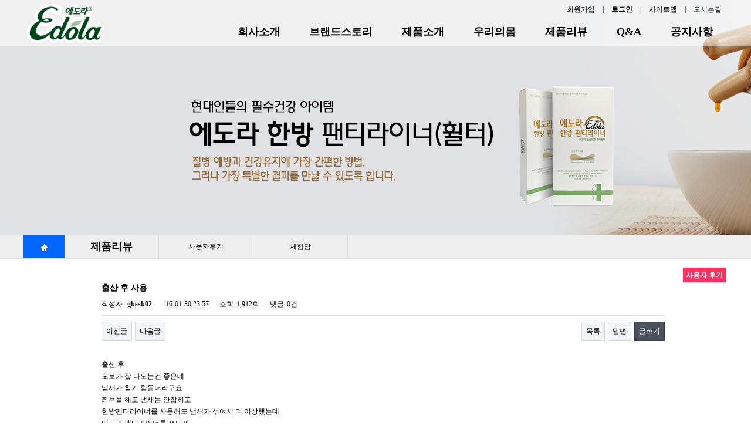

--- FILE ---
content_type: text/html; charset=utf-8
request_url: http://edolamall.com/bbs/board.php?bo_table=after&wr_id=122&ckattempt=1
body_size: 5986
content:
<!doctype html>
<html lang="ko">
<head>
<meta charset="utf-8">
<meta http-equiv="imagetoolbar" content="no">
<meta http-equiv="X-UA-Compatible" content="IE=Edge">
<title>출산 후 사용 > 사용자 후기 | 에도라</title>
<link rel="stylesheet" href="http://edolamall.com/theme/basic/css/default.css?ver=161020">
<link rel="stylesheet" href="http://edolamall.com/theme/basic/skin/board/community/style.css?ver=161020">
<!--[if lte IE 8]>
<script src="http://edolamall.com/js/html5.js"></script>
<![endif]-->
<script>
// 자바스크립트에서 사용하는 전역변수 선언
var g5_url       = "http://edolamall.com";
var g5_bbs_url   = "http://edolamall.com/bbs";
var g5_is_member = "";
var g5_is_admin  = "";
var g5_is_mobile = "";
var g5_bo_table  = "after";
var g5_sca       = "";
var g5_editor    = "";
var g5_cookie_domain = "";
</script>
<script src="http://edolamall.com/js/jquery-1.8.3.min.js"></script>
<script src="http://edolamall.com/js/jquery.menu.js?ver=161020"></script>
<script src="http://edolamall.com/js/common.js?ver=161020"></script>
<script src="http://edolamall.com/js/wrest.js?ver=161020"></script>
<script>
$(function(){
	 $(window).scroll(function(){
		 if($(window).scrollTop() > 0){
			 $("#hd").css("background-color","#fff");
		 }else if($(window).scrollTop() == 0){
			 $("#hd").css("background-color","");
		 }
	 });
});
</script>
</head>
<body>

<!-- 상단 시작 { -->
<div id="hd">
    <h1 id="hd_h1">출산 후 사용 > 사용자 후기</h1>

    <div id="skip_to_container"><a href="#container">본문 바로가기</a></div>

    
    <div id="tnb">
                <a href="http://edolamall.com/bbs/register.php">회원가입</a>  |  
        <a href="http://edolamall.com/bbs/login.php"><b>로그인</b></a>  |  
                <a href="http://edolamall.com/bbs/faq.php">사이트맵</a>  |  
        <a href="http://edolamall.com/bbs/qalist.php">오시는길</a>
    </div>
        
    <div id="hd_wrapper">
        <div id="logo"><a href="http://edolamall.com"><img src="http://edolamall.com/img/logo.png" alt="에도라"></a></div>
        
        <nav id="gnb">
            <h2>메인메뉴</h2>
            <ul id="gnb_1dul">
                                <li class="gnb_1dli" style="z-index:999;">
                    <a href="/bbs/content.php?co_id=greeting" target="_self" class="gnb_1da">회사소개</a>
                    <ul class="gnb_2dul">
                        <li class="gnb_2dli"><a href="/bbs/content.php?co_id=greeting" target="_self" class="gnb_2da">인사말</a></li>
                                            <li class="gnb_2dli"><a href="/bbs/content.php?co_id=history" target="_self" class="gnb_2da">회사연혁</a></li>
                                            <li class="gnb_2dli"><a href="/bbs/board.php?bo_table=medias" target="_self" class="gnb_2da">언론보도</a></li>
                                            <li class="gnb_2dli"><a href="/bbs/content.php?co_id=location" target="_self" class="gnb_2da">오시는길</a></li>
                    </ul>
                </li>
                                <li class="gnb_1dli" style="z-index:998;">
                    <a href="/bbs/content.php?co_id=brandstory" target="_self" class="gnb_1da">브랜드스토리</a>
                                    </li>
                                <li class="gnb_1dli" style="z-index:997;">
                    <a href="/shop/list.php?ca_id=10" target="_self" class="gnb_1da">제품소개</a>
                    <ul class="gnb_2dul">
                        <li class="gnb_2dli"><a href="/shop/list.php?ca_id=10" target="_self" class="gnb_2da">제품소개</a></li>
                                            <li class="gnb_2dli"><a href="/shop/list.php?ca_id=20" target="_self" class="gnb_2da">자매품</a></li>
                    </ul>
                </li>
                                <li class="gnb_1dli" style="z-index:996;">
                    <a href="/bbs/content.php?co_id=infor_01" target="_self" class="gnb_1da">우리의몸</a>
                    <ul class="gnb_2dul">
                        <li class="gnb_2dli"><a href="/bbs/content.php?co_id=infor_01" target="_self" class="gnb_2da">몸에대한생각</a></li>
                                            <li class="gnb_2dli"><a href="/bbs/content.php?co_id=infor_02" target="_self" class="gnb_2da">여성질환</a></li>
                                            <li class="gnb_2dli"><a href="/bbs/content.php?co_id=infor_03" target="_self" class="gnb_2da">웰빙</a></li>
                                            <li class="gnb_2dli"><a href="/bbs/content.php?co_id=infor_04" target="_self" class="gnb_2da">자연치유</a></li>
                                            <li class="gnb_2dli"><a href="/bbs/content.php?co_id=infor_05" target="_self" class="gnb_2da">명현반응</a></li>
                    </ul>
                </li>
                                <li class="gnb_1dli" style="z-index:995;">
                    <a href="/bbs/board.php?bo_table=after" target="_self" class="gnb_1da">제품리뷰</a>
                    <ul class="gnb_2dul">
                        <li class="gnb_2dli"><a href="/bbs/board.php?bo_table=after" target="_self" class="gnb_2da">사용자후기</a></li>
                                            <li class="gnb_2dli"><a href="/bbs/board.php?bo_table=used" target="_self" class="gnb_2da">체험담</a></li>
                    </ul>
                </li>
                                <li class="gnb_1dli" style="z-index:994;">
                    <a href="/bbs/board.php?bo_table=qa" target="_self" class="gnb_1da">Q&A</a>
                    <ul class="gnb_2dul">
                        <li class="gnb_2dli"><a href="/bbs/board.php?bo_table=qa" target="_self" class="gnb_2da">묻고답하기</a></li>
                    </ul>
                </li>
                                <li class="gnb_1dli" style="z-index:993;">
                    <a href="/bbs/board.php?bo_table=notice" target="_self" class="gnb_1da">공지사항</a>
                                    </li>
                            </ul>
        </nav>

    </div>
    
</div>
<!-- } 상단 끝 -->



    <div class="visual"></div>
    <!--<div class="visual05"></div>-->

    <div class="loca_text">
      <ul>
        <li>
          <p id="homeBox"><img src="http://edolamall.com/img/home.png" /></p>
          <p id="btitleBox">제품리뷰</p>
                    <p id="titleBox"><a href="http://edolamall.com/bbs/board.php?bo_table=after">사용자후기</a></p>
          <p id="titleBox"><a href="http://edolamall.com/bbs/board.php?bo_table=used">체험담</a></p>
                  </li>
      </ul>
    </div>

<hr>

<!-- 콘텐츠 시작 { -->
<div id="wrapper">
    <div id="container">
        
<script src="http://edolamall.com/js/viewimageresize.js"></script>

<!-- 게시물 읽기 시작 { -->
<div id="bo_v_table">사용자 후기</div>

<article id="bo_v" style="width:80%">
    <header>
        <h1 id="bo_v_title">
            출산 후 사용        </h1>
    </header>

    <section id="bo_v_info">
        <h2>페이지 정보</h2>
        작성자 <strong><span class="sv_member">gkssk02</span></strong>
        <span class="sound_only">작성일</span><strong>16-01-30 23:57</strong>
        조회<strong>1,912회</strong>
        댓글<strong>0건</strong>
    </section>

    
    
         <!-- 관련링크 시작 { -->
    <section id="bo_v_link">
        <h2>관련링크</h2>
        <ul>
                </ul>
    </section>
    <!-- } 관련링크 끝 -->
    
    <!-- 게시물 상단 버튼 시작 { -->
    <div id="bo_v_top">
                        <ul class="bo_v_nb">
            <li><a href="./board.php?bo_table=after&amp;wr_id=123" class="btn_b01">이전글</a></li>            <li><a href="./board.php?bo_table=after&amp;wr_id=121" class="btn_b01">다음글</a></li>        </ul>
        
        <ul class="bo_v_com">
                                                                        <li><a href="./board.php?bo_table=after&amp;page=" class="btn_b01">목록</a></li>
            <li><a href="./write.php?w=r&amp;bo_table=after&amp;wr_id=122" class="btn_b01">답변</a></li>            <li><a href="./write.php?bo_table=after" class="btn_b02">글쓰기</a></li>        </ul>
            </div>
    <!-- } 게시물 상단 버튼 끝 -->

    <section id="bo_v_atc">
        <h2 id="bo_v_atc_title">본문</h2>

        <div id="bo_v_img">
</div>

        <!-- 본문 내용 시작 { -->
        <div id="bo_v_con">출산 후 <br/>오로가 잘 나오는건 좋은데 <br/>냄새가 참기 힘들더라구요 <br/>좌욕을 해도 냄새는 안잡히고 <br/>한방팬티라이너를 사용해도 냄새가 섞여서 더 이상했는데 <br/>에도라 팬티라이너를 쓰니까 <br/>오로냄새가 전혀 안나고 한방냄새만 은은하게 감돌아서 <br/>넘 좋아요~ <br/>완전 강추요~!!!</div>
                <!-- } 본문 내용 끝 -->

        
        <!-- 스크랩 추천 비추천 시작 { -->
                <!-- } 스크랩 추천 비추천 끝 -->
    </section>

    
    
<script>
// 글자수 제한
var char_min = parseInt(0); // 최소
var char_max = parseInt(0); // 최대
</script>

<!-- 댓글 시작 { -->
<section id="bo_vc">
    <h2>댓글목록</h2>
        <p id="bo_vc_empty">등록된 댓글이 없습니다.</p>
</section>
<!-- } 댓글 끝 -->

<!-- 댓글 쓰기 시작 { -->
<aside id="bo_vc_w">
    <h2>댓글쓰기</h2>
    <form name="fviewcomment" action="http://edolamall.com/bbs/write_comment_update.php" onsubmit="return fviewcomment_submit(this);" method="post" autocomplete="off">
    <input type="hidden" name="w" value="c" id="w">
    <input type="hidden" name="bo_table" value="after">
    <input type="hidden" name="wr_id" value="122">
    <input type="hidden" name="comment_id" value="" id="comment_id">
    <input type="hidden" name="sca" value="">
    <input type="hidden" name="sfl" value="">
    <input type="hidden" name="stx" value="">
    <input type="hidden" name="spt" value="">
    <input type="hidden" name="page" value="">
    <input type="hidden" name="is_good" value="">

    <div class="tbl_frm01 tbl_wrap">
        <table>
        <tbody>
                <tr>
            <th scope="row"><label for="wr_name">이름<strong class="sound_only"> 필수</strong></label></th>
            <td><input type="text" name="wr_name" value="" id="wr_name" required class="frm_input required" size="5" maxLength="20"></td>
        </tr>
        <tr>
            <th scope="row"><label for="wr_password">비밀번호<strong class="sound_only"> 필수</strong></label></th>
            <td><input type="password" name="wr_password" id="wr_password" required class="frm_input required" size="10" maxLength="20"></td>
        </tr>
                <tr>
            <th scope="row"><label for="wr_secret">비밀글사용</label></th>
            <td><input type="checkbox" name="wr_secret" value="secret" id="wr_secret"></td>
        </tr>
                <tr>
            <th scope="row">자동등록방지</th>
            <td>
<script>var g5_captcha_url  = "http://edolamall.com/plugin/kcaptcha";</script>
<script src="http://edolamall.com/plugin/kcaptcha/kcaptcha.js"></script>
<fieldset id="captcha" class="_comment">
<legend><label for="captcha_key">자동등록방지</label></legend>
<img src="http://edolamall.com/plugin/kcaptcha/img/dot.gif" alt="" id="captcha_img">
<button type="button" id="captcha_mp3"><span></span>숫자음성듣기</button>
<button type="button" id="captcha_reload"><span></span>새로고침</button><input type="text" name="captcha_key" id="captcha_key" required class="captcha_box required" size="6" maxlength="6">
<span id="captcha_info">자동등록방지 숫자를 순서대로 입력하세요.</span>
</fieldset></td>
        </tr>
                        <tr>
            <th scope="row">내용</th>
            <td>
                                <textarea id="wr_content" name="wr_content" maxlength="10000" required class="required" title="내용"
                ></textarea>
                                <script>
                $(document).on( "keyup change", "textarea#wr_content[maxlength]", function(){
                    var str = $(this).val()
                    var mx = parseInt($(this).attr("maxlength"))
                    if (str.length > mx) {
                        $(this).val(str.substr(0, mx));
                        return false;
                    }
                });
                </script>
            </td>
        </tr>
        </tbody>
        </table>
    </div>

    <div class="btn_confirm">
        <input type="submit" id="btn_submit" class="btn_submit" value="댓글등록">
    </div>

    </form>
</aside>

<script>
var save_before = '';
var save_html = document.getElementById('bo_vc_w').innerHTML;

function good_and_write()
{
    var f = document.fviewcomment;
    if (fviewcomment_submit(f)) {
        f.is_good.value = 1;
        f.submit();
    } else {
        f.is_good.value = 0;
    }
}

function fviewcomment_submit(f)
{
    var pattern = /(^\s*)|(\s*$)/g; // \s 공백 문자

    f.is_good.value = 0;

    var subject = "";
    var content = "";
    $.ajax({
        url: g5_bbs_url+"/ajax.filter.php",
        type: "POST",
        data: {
            "subject": "",
            "content": f.wr_content.value
        },
        dataType: "json",
        async: false,
        cache: false,
        success: function(data, textStatus) {
            subject = data.subject;
            content = data.content;
        }
    });

    if (content) {
        alert("내용에 금지단어('"+content+"')가 포함되어있습니다");
        f.wr_content.focus();
        return false;
    }

    // 양쪽 공백 없애기
    var pattern = /(^\s*)|(\s*$)/g; // \s 공백 문자
    document.getElementById('wr_content').value = document.getElementById('wr_content').value.replace(pattern, "");
    if (char_min > 0 || char_max > 0)
    {
        check_byte('wr_content', 'char_count');
        var cnt = parseInt(document.getElementById('char_count').innerHTML);
        if (char_min > 0 && char_min > cnt)
        {
            alert("댓글은 "+char_min+"글자 이상 쓰셔야 합니다.");
            return false;
        } else if (char_max > 0 && char_max < cnt)
        {
            alert("댓글은 "+char_max+"글자 이하로 쓰셔야 합니다.");
            return false;
        }
    }
    else if (!document.getElementById('wr_content').value)
    {
        alert("댓글을 입력하여 주십시오.");
        return false;
    }

    if (typeof(f.wr_name) != 'undefined')
    {
        f.wr_name.value = f.wr_name.value.replace(pattern, "");
        if (f.wr_name.value == '')
        {
            alert('이름이 입력되지 않았습니다.');
            f.wr_name.focus();
            return false;
        }
    }

    if (typeof(f.wr_password) != 'undefined')
    {
        f.wr_password.value = f.wr_password.value.replace(pattern, "");
        if (f.wr_password.value == '')
        {
            alert('비밀번호가 입력되지 않았습니다.');
            f.wr_password.focus();
            return false;
        }
    }

    if (!chk_captcha()) return false;

    set_comment_token(f);

    document.getElementById("btn_submit").disabled = "disabled";

    return true;
}

function comment_box(comment_id, work)
{
    var el_id;
    // 댓글 아이디가 넘어오면 답변, 수정
    if (comment_id)
    {
        if (work == 'c')
            el_id = 'reply_' + comment_id;
        else
            el_id = 'edit_' + comment_id;
    }
    else
        el_id = 'bo_vc_w';

    if (save_before != el_id)
    {
        if (save_before)
        {
            document.getElementById(save_before).style.display = 'none';
            document.getElementById(save_before).innerHTML = '';
        }

        document.getElementById(el_id).style.display = '';
        document.getElementById(el_id).innerHTML = save_html;
        // 댓글 수정
        if (work == 'cu')
        {
            document.getElementById('wr_content').value = document.getElementById('save_comment_' + comment_id).value;
            if (typeof char_count != 'undefined')
                check_byte('wr_content', 'char_count');
            if (document.getElementById('secret_comment_'+comment_id).value)
                document.getElementById('wr_secret').checked = true;
            else
                document.getElementById('wr_secret').checked = false;
        }

        document.getElementById('comment_id').value = comment_id;
        document.getElementById('w').value = work;

        if(save_before)
            $("#captcha_reload").trigger("click");

        save_before = el_id;
    }
}

function comment_delete()
{
    return confirm("이 댓글을 삭제하시겠습니까?");
}

comment_box('', 'c'); // 댓글 입력폼이 보이도록 처리하기위해서 추가 (root님)

</script>
<!-- } 댓글 쓰기 끝 --><script src="http://edolamall.com/js/md5.js"></script>

    <!-- 링크 버튼 시작 { -->
    <div id="bo_v_bot">
                        <ul class="bo_v_nb">
            <li><a href="./board.php?bo_table=after&amp;wr_id=123" class="btn_b01">이전글</a></li>            <li><a href="./board.php?bo_table=after&amp;wr_id=121" class="btn_b01">다음글</a></li>        </ul>
        
        <ul class="bo_v_com">
                                                                        <li><a href="./board.php?bo_table=after&amp;page=" class="btn_b01">목록</a></li>
            <li><a href="./write.php?w=r&amp;bo_table=after&amp;wr_id=122" class="btn_b01">답변</a></li>            <li><a href="./write.php?bo_table=after" class="btn_b02">글쓰기</a></li>        </ul>
            </div>
    <!-- } 링크 버튼 끝 -->

</article>
<!-- } 게시판 읽기 끝 -->

<script>

function board_move(href)
{
    window.open(href, "boardmove", "left=50, top=50, width=500, height=550, scrollbars=1");
}
</script>

<script>
$(function() {
    $("a.view_image").click(function() {
        window.open(this.href, "large_image", "location=yes,links=no,toolbar=no,top=10,left=10,width=10,height=10,resizable=yes,scrollbars=no,status=no");
        return false;
    });

    // 추천, 비추천
    $("#good_button, #nogood_button").click(function() {
        var $tx;
        if(this.id == "good_button")
            $tx = $("#bo_v_act_good");
        else
            $tx = $("#bo_v_act_nogood");

        excute_good(this.href, $(this), $tx);
        return false;
    });

    // 이미지 리사이즈
    $("#bo_v_atc").viewimageresize();
});

function excute_good(href, $el, $tx)
{
    $.post(
        href,
        { js: "on" },
        function(data) {
            if(data.error) {
                alert(data.error);
                return false;
            }

            if(data.count) {
                $el.find("strong").text(number_format(String(data.count)));
                if($tx.attr("id").search("nogood") > -1) {
                    $tx.text("이 글을 비추천하셨습니다.");
                    $tx.fadeIn(200).delay(2500).fadeOut(200);
                } else {
                    $tx.text("이 글을 추천하셨습니다.");
                    $tx.fadeIn(200).delay(2500).fadeOut(200);
                }
            }
        }, "json"
    );
}
</script>
<!-- } 게시글 읽기 끝 -->
    </div>
</div>

<!-- } 콘텐츠 끝 -->

<hr>


<!-- 하단 시작 { -->
<div id="ft">
    <div id="bankinfo">
    <span>예금주 : 김정웅(라파엘)</span>
    <span><img src="http://edolamall.com/img/bank/bank1.jpg" alt=""> 211062-51-068335</span>
    <span><img src="http://edolamall.com/img/bank/bank2.jpg" alt=""> 595101-01-262696</span>
    <span><img src="http://edolamall.com/img/bank/bank3.jpg" alt=""> 158-18-56968-5</span>
    </div>
    
    <div id="ft_catch">
        
        <div id="ftlogo"><a href="http://edolamall.com/shop/" id="ft_logo"><img src="http://edolamall.com/img/ft.png" alt="처음으로"></a></div>
        <div id="ftinfos">
            
            <p>
                <a href="http://edolamall.com/bbs/content.php?co_id=company">회사소개</a> | 
                <a href="http://edolamall.com/bbs/content.php?co_id=privacy">개인정보처리방침</a> | 
                <a href="http://edolamall.com/bbs/content.php?co_id=provision">서비스이용약관</a>
            </p>
            
            <p>
            <span>회사명 라파엘</span> / 
            <span>대표 김정웅</span> / 
            <span>사업자 등록번호 124-13-34878</span> / 
            <span>주소 경기도 안산시 상록구 청룡4길 35</span>
            <br>
            <span>전화 031-484-4555</span> / 
            <span>팩스 031-484-4558</span> / 
            <span>이메일 webmaster@edola.co.kr</span> / 
            <span>개인정보 보호책임자 김정웅</span>
            <br>
            <!-- <span><b>운영자</b> </span><br> -->
            <span>통신판매업신고번호 제2005-경기안산-0073호</span>
            
            </p>
            
            <p>Copyright &copy; 라파엘. All rights reserved.</p>

        </div>
    </div>

</div>




<!-- ie6,7에서 사이드뷰가 게시판 목록에서 아래 사이드뷰에 가려지는 현상 수정 -->
<!--[if lte IE 7]>
<script>
$(function() {
    var $sv_use = $(".sv_use");
    var count = $sv_use.length;

    $sv_use.each(function() {
        $(this).css("z-index", count);
        $(this).css("position", "relative");
        count = count - 1;
    });
});
</script>
<![endif]-->

</body>
</html>

<!-- 사용스킨 : theme/community -->


--- FILE ---
content_type: text/css
request_url: http://edolamall.com/theme/basic/css/default.css?ver=161020
body_size: 5045
content:
@charset "utf-8";
/* SIR 지운아빠 */

/* 초기화 */
html {overflow-y:scroll}
body {margin:0;padding:0;font-size:0.75em;font-family:dotum}
html, h1, h2, h3, h4, h5, h6, form, fieldset, img {margin:0;padding:0;border:0}
h1, h2, h3, h4, h5, h6 {font-size:1em;font-family:dotum}
article, aside, details, figcaption, figure, footer, header, hgroup, menu, nav, section {display:block}
ul, li { list-style:none; }

#hd ul, nav ul, #ft ul {margin:0;padding:0;list-style:none}
legend {position:absolute;margin:0;padding:0;font-size:0;line-height:0;text-indent:-9999em;overflow:hidden}
label, input, button, select, img {vertical-align:middle}
input, button {margin:0;padding:0;font-family:dotum;font-size:1em}
button {cursor:pointer}

textarea, select {font-family:dotum;font-size:1em}
select {margin:0}
p {margin:0;padding:0;word-break:break-all}
hr {display:none}
pre {overflow-x:scroll;font-size:1.1em}
a:link, a:visited {color:#000;text-decoration:none}
a:hover, a:focus, a:active {color:#000;text-decoration:underline}


@media screen and (min-width:1201px) {
/* 팝업레이어 */
#hd_pop {z-index:1000;position:relative;margin:0 auto;width:1200px;height:0}
#hd_pop h2 {position:absolute;font-size:0;line-height:0;overflow:hidden}
.hd_pops {position:absolute;border:1px solid #e9e9e9;background:#fff}
.hd_pops_con {}
.hd_pops_footer {padding:10px 0;background:#000;color:#fff;text-align:right}
.hd_pops_footer button {margin-right:5px;padding:5px 10px;border:0;background:#393939;color:#fff}

/* 상단 레이아웃 */
#hd {z-index:4;position:fixed;text-align:center; width:100%; z-index:100; background-color:rgba(255,255,255,0.5); }
.hd_zindex {z-index:10 !important}
#hd_h1 {position:absolute;font-size:0;line-height:0;overflow:hidden}
#hd_wrapper {position:relative;margin:0 auto; width:1200px; zoom:1; }
#hd_wrapper:after {display:block;visibility:hidden;clear:both;content:""}

#logo { float:left; padding:0; text-align:center; margin-top:-40px; }
#logo img { height:75px; }

#tnb_area { float:right; width:320px; text-align:right; }

/* 상단 회원가입 등 링크 */
#tnb { width:1200px; margin:0 auto;padding:8px 0;list-style:none;zoom:1; text-align:right; color:#000; }
#tnb:after {display:block;visibility:hidden;clear:both;content:""}
#tnb li {float:left;margin:0 0 0 10px}
#tnb a {display:inline-block;padding:0 10px;height:28px;color:#000; }
#tnb a:focus, #tnb a:hover, #tnb a:active {text-decoration:none;}
#tnb img {margin-right:3px}

/* 메인메뉴 */
#gnb {position:relative;margin:-10px -40px 0 0; float:right;}
#gnb h2 {position:absolute;font-size:0;line-height:0;overflow:hidden}
#gnb_1dul {margin:0 auto !important;padding:0;width:900px;zoom:1}
#gnb_1dul:after {display:block;visibility:hidden;clear:both;content:""}
.gnb_1dli {z-index:10;position:relative;float:left; text-align:center;}
.gnb_1dli a { color:#000; }
.gnb_1da {display:inline-block;height:40px; font-weight:bold;line-height:40px;text-decoration:none; text-align:center; width:100%; font-size:18px; box-sizing:border-box; padding:0 25px; color:#000; }
.gnb_1da:focus, .gnb_1da:hover { text-decoration:none; }
.gnb_1dli_air .gnb_1da {background-color:#8fc31f;color:#000}
.gnb_1dli_on .gnb_1da {background-color:#8fc31f;color:#fff}
.gnb_2dul {display:none;position:absolute;top:40px;width:100%;}
.gnb_2da {display:block;padding:13px 10px;text-align:left;text-decoration:none}
.gnb_1dli_air .gnb_2da {background-color:#333;color:#fff}
.gnb_1dli_on .gnb_2da {background-color:#333;color:#fff}
.gnb_2da:focus, .gnb_2da:hover {background:#666;text-decoration:none}
.gnb_1dli_over .gnb_2dul {display:block;left:0;background:#fff}
.gnb_1dli_over2 .gnb_2dul {display:block;right:0;background:#fff}

#gnb_empty {padding:10px 0;width:100%;text-align:center;line-height:2em}
#gnb_empty a {text-decoration:underline}

/* 중간 레이아웃 */
.pro_barner { text-align:center; padding:30px 0; overflow:hidden; }
.pro_barner ul { width:1210px; margin:0 auto; padding:0px; }
.pro_barner ul li { float:left; width:393px; margin:0 5px; box-sizing:border-box; }

.visual { background-image:url(/img/sub/visual.jpg); background-size:auto 100%; height:400px; }
.visual01 { background-image:url(/img/sub/visual1.jpg); background-size:auto 100%; height:400px; }
.visual02 { background-image:url(/img/sub/visual2.jpg); background-size:auto 100%; height:400px; }
.visual03 { background-image:url(/img/sub/visual3.jpg); background-size:auto 100%; height:400px; }
.visual04 { background-image:url(/img/sub/visual4.jpg); background-size:auto 100%; height:400px; }
.visual05 { background-image:url(/img/sub/visual5.jpg); background-size:auto 100%; height:400px; }
.visual06 { background-image:url(/img/sub/visual6.jpg); background-size:auto 100%; height:400px; }

.loca_text { text-align:center; border-bottom:1px solid #ddd; overflow:hidden; background-color:#eee; margin-bottom:15px; }
.loca_text ul { width:1200px; margin:auto; border-left:1px solid #ddd; border-right:1px solid #ddd; padding:0px; }
.loca_text ul #homeBox { width:70px; height:40px; background-color:#06F; float:left; line-height:40px; }
.loca_text ul #titleBox { width:160px; height:40px; float:left; border-right:1px solid #ddd; line-height:40px; }
.loca_text ul #titleBox a { position:relative; display:block; height:40px; width:160px;}
.loca_text ul #btitleBox { width:160px; height:40px; float:left; border-right:1px solid #ddd; line-height:40px; font-size:18px; font-weight:bolder; }

#wrapper {z-index:5;margin:0 auto; zoom:1; text-align:center; overflow:hidden; }
#wrapper:after {display:block;visibility:hidden;clear:both;content:""}

#aside {float:right;margin:0 0 0 -1px;width:250px;border-left:1px solid #dde4e9;background:#fff}

#container {z-index:4;position:relative;padding:15px 0 15px 25px; text-align:left; min-height:500px;height:auto !important;height:500px;background:#fff;font-size:1em;zoom:1; width:1200px; margin:auto;}
#container_index { z-index:4; position:relative; }
#container:after {display:block;visibility:hidden;clear:both;content:""}
#container_title {margin-bottom:20px;font-size:12px;}

/* 하단 레이아웃 */
#ft {min-width:1200px;background:#eee; overflow:hidden; padding:0 0 40px 0; font-size:15px; text-align:center; }
#ft h1 {position:absolute;font-size:0;line-height:0;overflow:hidden}
#ft p {margin:0;padding:5px 0;line-height:1.8em}

#ft #bankinfo { width:1200px; margin:5px auto; background-color:#fff; padding:10px; font-weight:bolder; text-align:center; }
#ft #bankinfo span { margin:0 10px; }
#ft #ft_catch #ftlogo { text-align:left; float:left; }
#ft #ft_catch #ftinfos { text-align:left; color:#666; float:left; margin-left:40px; }
#ft_catch {position:relative;margin:0 auto;padding:20px 0;width:1200px;text-align:left; color:#666; }
#ft_catch a { color:#666; }

#ft_company {text-align:center}

#ft_copy {background:#eee}
#ft_copy div {position:relative;margin:0 auto;padding:10px 0;width:1200px;color:#666;}
#ft_copy a {display:inline-block;margin:0 10px 0 0;color:inherit}
#ft_copy #ft_totop {position:absolute;top:10px;right:0}
}


@media screen and (max-width:1200px) and (min-width:801px) {
/* 팝업레이어 */
#hd_pop {z-index:1000;position:relative;margin:0 auto; height:0}
#hd_pop h2 {position:absolute;font-size:0;line-height:0;overflow:hidden}
.hd_pops {position:absolute;border:1px solid #e9e9e9;background:#fff}
.hd_pops_con {}
.hd_pops_footer {padding:10px 0;background:#000;color:#fff;text-align:right}
.hd_pops_footer button {margin-right:5px;padding:5px 10px;border:0;background:#393939;color:#fff}

/* 상단 레이아웃 */
#hd {z-index:4;position:fixed;text-align:center; width:100%; z-index:100; background-color:rgba(255,255,255,0.5); }
.hd_zindex {z-index:10 !important}
#hd_h1 {position:absolute;font-size:0;line-height:0;overflow:hidden}
#hd_wrapper {position:relative;margin:0 auto; zoom:1; }
#hd_wrapper:after {display:block;visibility:hidden;clear:both;content:""}

#logo { float:left; padding:0; text-align:center; margin-top:-40px; }
#logo img { height:75px; }

#tnb_area { float:right; width:320px; text-align:right; }

/* 상단 회원가입 등 링크 */
#tnb { margin:0 auto;padding:8px 0;list-style:none;zoom:1; text-align:right; color:#000; }
#tnb:after {display:block;visibility:hidden;clear:both;content:""}
#tnb li {float:left;margin:0 0 0 10px}
#tnb a {display:inline-block;padding:0 10px;height:28px;color:#000; }
#tnb a:focus, #tnb a:hover, #tnb a:active {text-decoration:none;}
#tnb img {margin-right:3px}

/* 메인메뉴 */
#gnb {position:relative;margin:-10px 0 0 0; float:right;}
#gnb h2 {position:absolute;font-size:0;line-height:0;overflow:hidden}
#gnb_1dul {margin:0 auto !important;padding:0; zoom:1}
#gnb_1dul:after {display:block;visibility:hidden;clear:both;content:""}
.gnb_1dli {z-index:10;position:relative;float:left; text-align:center;}
.gnb_1dli a { color:#000; }
.gnb_1da {display:inline-block;height:40px; font-weight:bold;line-height:40px;text-decoration:none; text-align:center; width:100%; font-size:13px; box-sizing:border-box; padding:0 15px; color:#000; }
.gnb_1da:focus, .gnb_1da:hover { text-decoration:none; }
.gnb_1dli_air .gnb_1da {background-color:#8fc31f;color:#000}
.gnb_1dli_on .gnb_1da {background-color:#8fc31f;color:#fff}
.gnb_2dul {display:none;position:absolute;top:40px;width:100%;}
.gnb_2da {display:block;padding:13px 10px;text-align:left;text-decoration:none}
.gnb_1dli_air .gnb_2da {background-color:#333;color:#fff}
.gnb_1dli_on .gnb_2da {background-color:#333;color:#fff}
.gnb_2da:focus, .gnb_2da:hover {background:#666;text-decoration:none}
.gnb_1dli_over .gnb_2dul {display:block;left:0;background:#fff}
.gnb_1dli_over2 .gnb_2dul {display:block;right:0;background:#fff}

#gnb_empty {padding:10px 0;width:100%;text-align:center;line-height:2em}
#gnb_empty a {text-decoration:underline}

/* 중간 레이아웃 */
.pro_barner { text-align:center; padding:15px; overflow:hidden; }
.pro_barner ul { margin:0 auto; padding:0px; }
.pro_barner ul li { display:inline-block; width:32.8%; margin:0; box-sizing:border-box; vertical-align:top; }
.pro_barner ul li img { width:250px; }
.pro_barner ul li iframe { width:100%; height:235px; }

.visual { background-image:url(/img/sub/visual.jpg); background-size:auto 100%; height:400px; }
.visual01 { background-image:url(/img/sub/visual1.jpg); background-size:auto 100%; height:400px; }
.visual02 { background-image:url(/img/sub/visual2.jpg); background-size:auto 100%; height:400px; }
.visual03 { background-image:url(/img/sub/visual3.jpg); background-size:auto 100%; height:400px; }
.visual04 { background-image:url(/img/sub/visual4.jpg); background-size:auto 100%; height:400px; }
.visual05 { background-image:url(/img/sub/visual5.jpg); background-size:auto 100%; height:400px; }
.visual06 { background-image:url(/img/sub/visual6.jpg); background-size:auto 100%; height:400px; }

.loca_text { text-align:center; border-bottom:1px solid #ddd; overflow:hidden; background-color:#eee; margin-bottom:15px; }
.loca_text ul { margin:auto; border-left:1px solid #ddd; border-right:1px solid #ddd; padding:0px; }
.loca_text ul #homeBox { width:70px; height:40px; background-color:#06F; float:left; line-height:40px; }
.loca_text ul #titleBox { width:160px; height:40px; float:left; border-right:1px solid #ddd; line-height:40px; }
.loca_text ul #titleBox a { position:relative; display:block; height:40px; width:160px;}
.loca_text ul #btitleBox { width:160px; height:40px; float:left; border-right:1px solid #ddd; line-height:40px; font-size:18px; font-weight:bolder; }

#wrapper {z-index:5;margin:0 auto; zoom:1; text-align:center; overflow:hidden; }
#wrapper:after {display:block;visibility:hidden;clear:both;content:""}

#aside {float:right;margin:0 0 0 -1px;width:250px;border-left:1px solid #dde4e9;background:#fff}

#container {z-index:4;position:relative;padding:15px 0 15px 25px; text-align:left; min-height:500px;height:auto !important;height:500px;background:#fff;font-size:1em;zoom:1; width:1200px; margin:auto;}
#container_index { z-index:4; position:relative; }
#container:after {display:block;visibility:hidden;clear:both;content:""}
#container_title {margin-bottom:20px;font-size:12px;}

/* 하단 레이아웃 */
#ft { background:#eee; overflow:hidden; padding:0 0 40px 0; font-size:15px; text-align:center; }
#ft h1 {position:absolute;font-size:0;line-height:0;overflow:hidden}
#ft p {margin:0;padding:5px 0;line-height:1.8em}

#ft #bankinfo { margin:5px auto; background-color:#fff; padding:10px; font-weight:bolder; text-align:center; font-size:12px; }
#ft #bankinfo span { margin:0 10px; }
#ft #ft_catch #ftlogo { text-align:left; float:left; }
#ft #ft_catch #ftinfos { text-align:left; color:#666; float:left; margin-left:40px; font-size:12px; }
#ft_catch {position:relative;margin:0 auto;padding:20px 0; text-align:left; color:#666; }
#ft_catch a { color:#666; }

#ft_company {text-align:center}

#ft_copy {background:#eee}
#ft_copy div {position:relative;margin:0 auto;padding:10px 0; color:#666;}
#ft_copy a {display:inline-block;margin:0 10px 0 0;color:inherit}
#ft_copy #ft_totop {position:absolute;top:10px;right:0}
}


@media screen and (max-width:800px) {
/* 팝업레이어 */
#hd_pop {z-index:1000;position:relative;margin:0 auto;width:1200px;height:0}
#hd_pop h2 {position:absolute;font-size:0;line-height:0;overflow:hidden}
.hd_pops {position:absolute;border:1px solid #e9e9e9;background:#fff}
.hd_pops_con {}
.hd_pops_footer {padding:10px 0;background:#000;color:#fff;text-align:right}
.hd_pops_footer button {margin-right:5px;padding:5px 10px;border:0;background:#393939;color:#fff}

/* 상단 레이아웃 */
#hd {z-index:4;position:fixed;text-align:center; width:100%; z-index:100; background-color:rgba(255,255,255,0.5); }
.hd_zindex {z-index:10 !important}
#hd_h1 {position:absolute;font-size:0;line-height:0;overflow:hidden}
#hd_wrapper {position:relative;margin:0 auto; width:1200px; zoom:1; }
#hd_wrapper:after {display:block;visibility:hidden;clear:both;content:""}

#logo { float:left; padding:0; text-align:center; margin-top:-40px; }
#logo img { height:75px; }

#tnb_area { float:right; width:320px; text-align:right; }

/* 상단 회원가입 등 링크 */
#tnb { margin:0 auto;padding:8px 0;list-style:none;zoom:1; text-align:right; color:#000; }
#tnb:after {display:block;visibility:hidden;clear:both;content:""}
#tnb li {float:left;margin:0 0 0 10px}
#tnb a {display:inline-block;padding:0 10px;height:28px;color:#000; }
#tnb a:focus, #tnb a:hover, #tnb a:active {text-decoration:none;}
#tnb img {margin-right:3px}

/* 메인메뉴 */
#gnb {position:relative;margin:-10px -40px 0 0; float:right;}
#gnb h2 {position:absolute;font-size:0;line-height:0;overflow:hidden}
#gnb_1dul {margin:0 auto !important;padding:0;width:900px;zoom:1}
#gnb_1dul:after {display:block;visibility:hidden;clear:both;content:""}
.gnb_1dli {z-index:10;position:relative;float:left; text-align:center;}
.gnb_1dli a { color:#000; }
.gnb_1da {display:inline-block;height:40px; font-weight:bold;line-height:40px;text-decoration:none; text-align:center; width:100%; font-size:18px; box-sizing:border-box; padding:0 25px; color:#000; }
.gnb_1da:focus, .gnb_1da:hover { text-decoration:none; }
.gnb_1dli_air .gnb_1da {background-color:#8fc31f;color:#000}
.gnb_1dli_on .gnb_1da {background-color:#8fc31f;color:#fff}
.gnb_2dul {display:none;position:absolute;top:40px;width:100%;}
.gnb_2da {display:block;padding:13px 10px;text-align:left;text-decoration:none}
.gnb_1dli_air .gnb_2da {background-color:#333;color:#fff}
.gnb_1dli_on .gnb_2da {background-color:#333;color:#fff}
.gnb_2da:focus, .gnb_2da:hover {background:#666;text-decoration:none}
.gnb_1dli_over .gnb_2dul {display:block;left:0;background:#fff}
.gnb_1dli_over2 .gnb_2dul {display:block;right:0;background:#fff}

#gnb_empty {padding:10px 0;width:100%;text-align:center;line-height:2em}
#gnb_empty a {text-decoration:underline}

/* 중간 레이아웃 */
.pro_barner { text-align:center; padding:30px 0; overflow:hidden; }
.pro_barner ul { margin:0 auto; padding:0px; }
.pro_barner ul li { margin:5px 15px; box-sizing:border-box; }
.pro_barner ul li img { width:100%; }
.pro_barner ul li iframe { width:100%; }

.visual { background-image:url(/img/sub/visual.jpg); background-size:auto 100%; height:400px; }
.visual01 { background-image:url(/img/sub/visual1.jpg); background-size:auto 100%; height:400px; }
.visual02 { background-image:url(/img/sub/visual2.jpg); background-size:auto 100%; height:400px; }
.visual03 { background-image:url(/img/sub/visual3.jpg); background-size:auto 100%; height:400px; }
.visual04 { background-image:url(/img/sub/visual4.jpg); background-size:auto 100%; height:400px; }
.visual05 { background-image:url(/img/sub/visual5.jpg); background-size:auto 100%; height:400px; }
.visual06 { background-image:url(/img/sub/visual6.jpg); background-size:auto 100%; height:400px; }

.loca_text { text-align:center; border-bottom:1px solid #ddd; overflow:hidden; background-color:#eee; margin-bottom:15px; }
.loca_text ul { margin:auto; border-left:1px solid #ddd; border-right:1px solid #ddd; padding:0px; }
.loca_text ul #homeBox { width:70px; height:40px; background-color:#06F; float:left; line-height:40px; }
.loca_text ul #titleBox { width:160px; height:40px; float:left; border-right:1px solid #ddd; line-height:40px; }
.loca_text ul #titleBox a { position:relative; display:block; height:40px; width:160px;}
.loca_text ul #btitleBox { width:160px; height:40px; float:left; border-right:1px solid #ddd; line-height:40px; font-size:18px; font-weight:bolder; }

#wrapper {z-index:5;margin:0 auto; zoom:1; text-align:center; overflow:hidden; }
#wrapper:after {display:block;visibility:hidden;clear:both;content:""}

#aside {float:right;margin:0 0 0 -1px;width:250px;border-left:1px solid #dde4e9;background:#fff}

#container {z-index:4;position:relative;padding:15px 0 15px 25px; text-align:left; min-height:500px;height:auto !important;height:500px;background:#fff;font-size:1em;zoom:1; margin:auto;}
#container_index { z-index:4; position:relative; }
#container:after {display:block;visibility:hidden;clear:both;content:""}
#container_title {margin-bottom:20px;font-size:12px;}

/* 하단 레이아웃 */
#ft { background:#eee; overflow:hidden; padding:0 0 40px 0; font-size:15px; text-align:center; }
#ft h1 {position:absolute;font-size:0;line-height:0;overflow:hidden}
#ft p {margin:0;padding:5px 0;line-height:1.8em}

#ft #bankinfo { margin:5px auto; background-color:#fff; padding:10px; font-weight:bolder; text-align:center; }
#ft #bankinfo span { margin:0 10px; }
#ft #ft_catch #ftlogo { text-align:left; }
#ft #ft_catch #ftinfos { text-align:left; color:#666; font-size:12px; margin:0 15px; }
#ft_catch {position:relative;margin:0 auto;padding:20px 0; text-align:left; color:#666; }
#ft_catch a { color:#666; }

#ft_company {text-align:center}

#ft_copy {background:#eee}
#ft_copy div {position:relative;margin:0 auto;padding:10px 0; color:#666;}
#ft_copy a {display:inline-block;margin:0 10px 0 0;color:inherit}
#ft_copy #ft_totop {position:absolute;top:10px;right:0}
}




/* 게시물 선택복사 선택이동 */
#copymove {}
.copymove_current {float:right;color:#ff3061}
.copymove_currentbg {background:#f4f4f4}

/* 화면낭독기 사용자용 */
#hd_login_msg {position:absolute;top:0;left:0;font-size:0;line-height:0;overflow:hidden}
.msg_sound_only, .sound_only {display:inline-block !important;position:absolute;top:0;left:0;margin:0 !important;padding:0 !important;font-size:0;line-height:0;border:0 !important;overflow:hidden !important}
/* 본문 바로가기 */
#skip_to_container a {z-index:100000;position:absolute;top:0;left:0;width:1px;height:1px;font-size:0;line-height:0;overflow:hidden}
#skip_to_container a:focus, #skip_to_container a:active {width:100%;height:75px;background:#21272e;color:#fff;font-size:2em;font-weight:bold;text-align:center;text-decoration:none;line-height:3.3em}

/* ie6 이미지 너비 지정 */
.img_fix {width:100%;height:auto}

/* 캡챠 자동등록(입력)방지 기본 -pc */
#captcha {display:inline-block;position:relative}
#captcha legend {position:absolute;margin:0;padding:0;font-size:0;line-height:0;text-indent:-9999em;overflow:hidden;}
#captcha #captcha_img {width:160px;height:60px;border:1px solid #e9e9e9;vertical-align:top;padding:0;margin:0}
#captcha #captcha_mp3 {position:absolute;top:0;left:161px;;margin:0;padding:0;width:31px;height:31px;border:0;background:transparent;vertical-align:middle;overflow:hidden;cursor:pointer}
#captcha #captcha_mp3 span {position:absolute;top:0;left:0;width:31px;height:31px;background:url('../../../img/captcha.png') no-repeat;}
#captcha #captcha_reload {position:absolute;top:31px;left:161px;margin:0;padding:0;width:31px;height:31px;border:0;background:transparent;vertical-align:middle;overflow:hidden;cursor:pointer;background:url('../../../img/captcha.png') no-repeat  0 -30px;border-top:1px solid #ccc;text-indent:-999px}
#captcha #captcha_key {margin:0 0 0 33px;padding:0 5px;width:70px;height:60px;border:1px solid #b8c9c2;background:#f7f7f7;font-size:1.333em;font-weight:bold;text-align:center;line-height:2.8em;vertical-align:top}
#captcha #captcha_info {display:block;margin:5px 0 0;font-size:0.95em;letter-spacing:-0.1em}

/* 캡챠 자동등록(입력)방지 기본 - mobile */
#captcha.m_captcha audio {display:block;margin:0 0 5px;width:187px}
#captcha.m_captcha #captcha_img {width:160px;height:60px;border:1px solid #e9e9e9;margin-bottom:3px;margin-top:5px;display:block;}
#captcha.m_captcha #captcha_reload {position:static;margin:0;padding:0;width:31px;height:31px;border:0;background:transparent;vertical-align:middle;overflow:hidden;cursor:pointer;background:url('../../../img/captcha.png') no-repeat  0 -30px;text-indent:-999px}
#captcha.m_captcha #captcha_reload span{display:none;}
#captcha.m_captcha #captcha_key {margin:0;padding:0 5px;width:115px;height:29px;border:1px solid #b8c9c2;background:#f7f7f7;font-size:1.333em;font-weight:bold;text-align:center;line-height:29px;margin-left:3px}
#captcha.m_captcha #captcha_info {display:block;margin:5px 0 0;font-size:0.95em;letter-spacing:-0.1em}
#captcha.m_captcha #captcha_mp3 {width:31px;height:31px;background:url('../../../img/captcha.png') no-repeat; vertical-align:top;overflow:hidden;cursor:pointer;text-indent:-9999px;border:none}

/* ckeditor 단축키 */
.cke_sc {margin:0 0 5px;text-align:right}
.btn_cke_sc{display:inline-block;padding:0 10px;height:23px;border:1px solid #ccc;background:#fafafa;color:#000;text-decoration:none;line-height:1.9em;vertical-align:middle;cursor:pointer}
.cke_sc_def {margin:0 0 5px;padding:10px;border:1px solid #ccc;background:#f7f7f7;text-align:center}
.cke_sc_def dl{margin:0 0 5px;text-align:left;zoom:1}
.cke_sc_def dl:after {display:block;visibility:hidden;clear:both;content:""}
.cke_sc_def dt, .cke_sc_def dd {float:left;margin:0;padding:5px 0;border-bottom:1px solid #e9e9e9}
.cke_sc_def dt {width:20%;font-weight:bold}
.cke_sc_def dd {width:30%}

/* 버튼 */
a.btn01 {display:inline-block;padding:7px;border:1px solid #ccc;background:#fafafa;color:#000;text-decoration:none;vertical-align:middle}
a.btn01:focus, a.btn01:hover {text-decoration:none}
button.btn01 {display:inline-block;margin:0;padding:7px;border:1px solid #ccc;background:#fafafa;color:#000;text-decoration:none}
a.btn02 {display:inline-block;padding:7px;border:1px solid #3b3c3f;background:#4b545e;color:#fff;text-decoration:none;vertical-align:middle}
a.btn02:focus, .btn02:hover {text-decoration:none}
button.btn02 {display:inline-block;margin:0;padding:7px;border:1px solid #3b3c3f;background:#4b545e;color:#fff;text-decoration:none}

.btn_confirm {text-align:center} /* 서식단계 진행 */

.btn_submit {padding:8px;border:0;background:#ff3061;color:#fff;letter-spacing:-0.1em;cursor:pointer}
fieldset .btn_submit {padding:0 7px;height:24px;line-height:1em}

a.btn_cancel {display:inline-block;padding:7px;border:1px solid #ccc;background:#fafafa;color:#000;text-decoration:none;vertical-align:middle}
button.btn_cancel {display:inline-block;padding:7px;border:1px solid #ccc;background:#fafafa;color:#000;vertical-align:top;text-decoration:none}

a.btn_frmline, button.btn_frmline {display:inline-block;padding:0 5px;height:24px;border:0;background:#333;color:#fff;letter-spacing:-0.1em;text-decoration:none;vertical-align:top} /* 우편번호검색버튼 등 */
a.btn_frmline {line-height:24px}
button.btn_frmline {font-size:1em}

/* 게시판용 버튼 */
a.btn_b01 {display:inline-block;padding:7px;border:1px solid #d9ded9;background:#f2f5f9;color:#000;text-decoration:none;vertical-align:middle}
a.btn_b01:focus, .btn_b01:hover {text-decoration:none}
a.btn_b02 {display:inline-block;padding:7px 7px;border:1px solid #3b3c3f;background:#4b545e;color:#fff;text-decoration:none;vertical-align:middle}
a.btn_b02:focus, .btn_b02:hover {text-decoration:none}
a.btn_admin {display:inline-block;padding:7px;border:1px solid #e8180c;background:#e8180c;color:#fff;text-decoration:none;vertical-align:middle} /* 관리자 전용 버튼 */
a.btn_admin:focus, a.btn_admin:hover {text-decoration:none}

/* 댓글 스타일 */
.cnt_cmt {display:inline-block;margin:0 0 0 3px;font-weight:bold}

/* 기본테이블 */
.tbl_wrap table {width:100%;border-collapse:collapse;border-spacing:0}
.tbl_wrap caption {padding:10px 0;font-weight:bold;text-align:left}

.tbl_head01 {margin:0 0 10px}
.tbl_head01 caption {padding:0;font-size:0;line-height:0;overflow:hidden}
.tbl_head01 thead th {padding:12px 0;border-top:2px solid #000;border-bottom:1px solid #000; color:#383838;font-size:0.95em;text-align:center;letter-spacing:-0.1em}
.tbl_head01 thead a {color:#383838}
.tbl_head01 thead th input {vertical-align:top} /* middle 로 하면 게시판 읽기에서 목록 사용시 체크박스 라인 깨짐 */
.tbl_head01 tfoot th, .tbl_head01 tfoot td {padding:10px 0;border-top:1px solid #c1d1d5;border-bottom:1px solid #c1d1d5;background:#d7e0e2;text-align:center}
.tbl_head01 tbody th {padding:8px 0;border-top:1px solid #e9e9e9;border-bottom:1px solid #e9e9e9}
.tbl_head01 td {padding:8px 5px;border-top:1px solid #e9e9e9;border-bottom:1px solid #e9e9e9;line-height:1.5em;word-break:break-all}
.tbl_head01 a {}

.tbl_head02 {margin:0 0 10px}
.tbl_head02 caption {padding:0;font-size:0;line-height:0;overflow:hidden}
.tbl_head02 thead th {padding:5px 0;border-top:1px solid #d1dee2;border-bottom:1px solid #d1dee2;background:#e5ecef;color:#383838;font-size:0.95em;text-align:center;letter-spacing:-0.1em}
.tbl_head02 thead a {color:#383838}
.tbl_head02 thead th input {vertical-align:top} /* middle 로 하면 게시판 읽기에서 목록 사용시 체크박스 라인 깨짐 */
.tbl_head02 tfoot th, .tbl_head02 tfoot td {padding:10px 0;border-top:1px solid #c1d1d5;border-bottom:1px solid #c1d1d5;background:#d7e0e2;text-align:center}
.tbl_head02 tbody th {padding:5px 0;border-top:1px solid #e9e9e9;border-bottom:1px solid #e9e9e9}
.tbl_head02 td {padding:5px 3px;border-top:1px solid #e9e9e9;border-bottom:1px solid #e9e9e9;line-height:1.4em;word-break:break-all}
.tbl_head02 a {}

/* 폼 테이블 */
.tbl_frm01 {margin:0 0 20px}
.tbl_frm01 table {width:100%;border-collapse:collapse;border-spacing:0}
.tbl_frm01 th {width:70px;padding:7px 13px;border:1px solid #e9e9e9;border-left:0;background:#f5f8f9;text-align:left}
.tbl_frm01 td {padding:7px 10px;border-top:1px solid #e9e9e9;border-bottom:1px solid #e9e9e9;background:transparent}
.tbl_frm01 textarea, .frm_input {border:1px solid #e4eaec;background:#f7f7f7;color:#000;vertical-align:middle;line-height:2em}
.tbl_frm01 textarea {padding:2px 2px 3px}
.frm_input {height:22px}
.tbl_frm01 textarea {width:98%;height:100px}
.tbl_frm01 a {text-decoration:none}
.tbl_frm01 .frm_file {display:block;margin-bottom:5px}
.tbl_frm01 .frm_info {display:block;padding:0 0 5px;line-height:1.4em}

/* 자료 없는 목록 */
.empty_table {padding:50px 0 !important;text-align:center}
.empty_list {padding:20px 0 !important;text-align:center}

/* 필수입력 */
.required, textarea.required {background:url('../img/wrest.gif') #f7f7f7 top right no-repeat !important}

/* 테이블 항목별 정의 */
.td_board {width:120px;text-align:center}
.td_category {width:80px;text-align:center}
.td_chk {width:30px;text-align:center}
.td_date {width:60px;text-align:center}
.td_datetime {width:110px;text-align:center}
.td_group {width:100px;text-align:center}
.td_mb_id {width:100px;text-align:center}
.td_mng {width:80px;text-align:center}
.td_name {width:100px;text-align:left}
.td_nick {width:100px;text-align:center}
.td_num {width:50px;text-align:center}
.td_numbig {width:80px;text-align:center}
.td_stat {width:60px;text-align:center}

.txt_active {color:#5d910b}
.txt_done {color:#e8180c}
.txt_expired {color:#ccc}
.txt_rdy {color:#8abc2a}

/* 새창 기본 스타일 */
.new_win {}
.new_win .tbl_wrap {margin:0 20px}
.new_win #win_title {margin:0 0 20px;padding:20px;border-top:3px solid #333;border-bottom:1px solid #dde4e9;background:#fff;font-size:1.2em}
.new_win #win_title .sv {font-size:0.75em;line-height:1.2em}
.new_win .win_ul {margin:-20px 0 20px 0;padding:0 20px;border-bottom:1px solid #455255;background:#484848;list-style:none;zoom:1}
.new_win .win_ul:after {display:block;visibility:hidden;clear:both;content:""}
.new_win .win_ul li {float:left;margin-left:-1px}
.new_win .win_ul a {display:block;padding:10px 10px 8px;border-right:1px solid #455255;border-left:1px solid #455255;color:#fff;font-family:dotum;font-weight:bold;text-decoration:none}
.new_win .win_desc {padding:20px}

.new_win .win_btn {clear:both;padding:20px;text-align:center} /* 새창용 */
.new_win .win_btn button {display:inline-block;padding:0 10px;height:30px;border:0;background:#4b545e;color:#fff;line-height:2em;cursor:pointer}
.new_win .win_btn input {padding:0 10px;height:30px;line-height:2em}
.new_win .win_btn a {display:inline-block;padding:0 10px;height:30px;background:#4b545e;color:#fff;vertical-align:middle;line-height:2.4em}
.new_win .win_btn a:focus, .new_win .win_btn a:hover {text-decoration:none}

/* 검색결과 색상 */
.sch_word {color:#ff3061}

/* 자바스크립트 alert 대안 */
#validation_check {margin:100px auto;width:500px}
#validation_check h1 {margin-bottom:20px;font-size:1.3em}
#validation_check p {margin-bottom:20px;padding:30px 20px;border:1px solid #e9e9e9;background:#fff}

/* 사이드뷰 */
.sv_wrap {display:inline-block;position:relative;font-weight:normal}
.sv_wrap .sv {z-index:1000;display:none;margin:5px 0 0;border:1px solid #283646}
.sv_wrap .sv a {display:inline-block;margin:0;padding:3px;width:94px;border-bottom:1px solid #283646;background:#111;color:#fff !important}
.sv_wrap a:focus, .sv_wrap a:hover, .sv_wrap a:active {text-decoration:none}
.sv_on {display:block !important;position:absolute;top:10px;left:20px;width:auto;height:auto}
.sv_nojs .sv {display:block}

/* 페이징 */
.pg_wrap {clear:both;margin:0 0 20px;padding:20px 0 0;text-align:center}
.pg {}
.pg_page, .pg_current {display:inline-block;padding:0 8px;height:25px;color:#000;letter-spacing:0;line-height:2.2em;vertical-align:middle}
.pg a:focus, .pg a:hover {text-decoration:none}
.pg_page {background:#e4eaec;text-decoration:none}
.pg_start, .pg_prev {/* 이전 */}
.pg_end, .pg_next {/* 다음 */}
.pg_current {display:inline-block;margin:0 4px 0 0;background:#333;color:#fff;font-weight:normal}

/* Mobile화면으로 */
#device_change {display:block;margin:0.3em;padding:0.5em 0;border:1px solid #eee;border-radius:2em;background:#fff;color:#000;font-size:2em;text-decoration:none;text-align:center}

